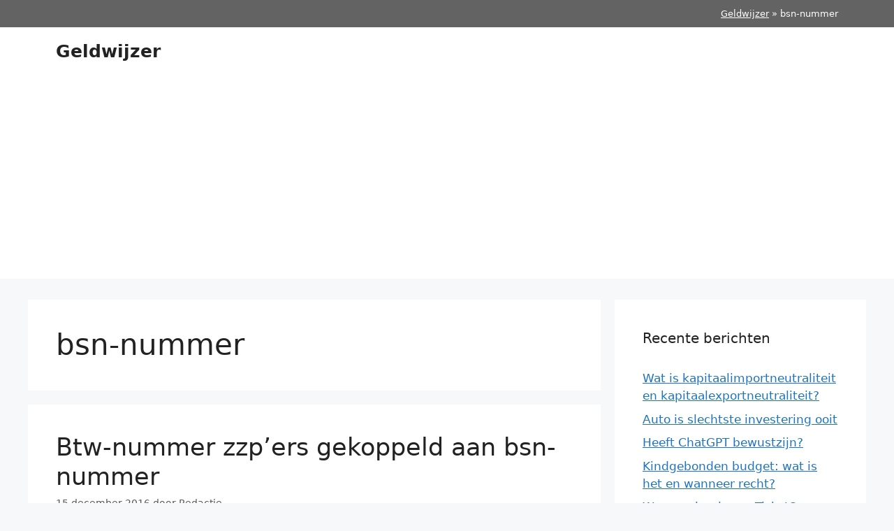

--- FILE ---
content_type: text/html; charset=utf-8
request_url: https://www.google.com/recaptcha/api2/aframe
body_size: 268
content:
<!DOCTYPE HTML><html><head><meta http-equiv="content-type" content="text/html; charset=UTF-8"></head><body><script nonce="Nfs00jrS6NpzGVo-94OVWQ">/** Anti-fraud and anti-abuse applications only. See google.com/recaptcha */ try{var clients={'sodar':'https://pagead2.googlesyndication.com/pagead/sodar?'};window.addEventListener("message",function(a){try{if(a.source===window.parent){var b=JSON.parse(a.data);var c=clients[b['id']];if(c){var d=document.createElement('img');d.src=c+b['params']+'&rc='+(localStorage.getItem("rc::a")?sessionStorage.getItem("rc::b"):"");window.document.body.appendChild(d);sessionStorage.setItem("rc::e",parseInt(sessionStorage.getItem("rc::e")||0)+1);localStorage.setItem("rc::h",'1769908014518');}}}catch(b){}});window.parent.postMessage("_grecaptcha_ready", "*");}catch(b){}</script></body></html>